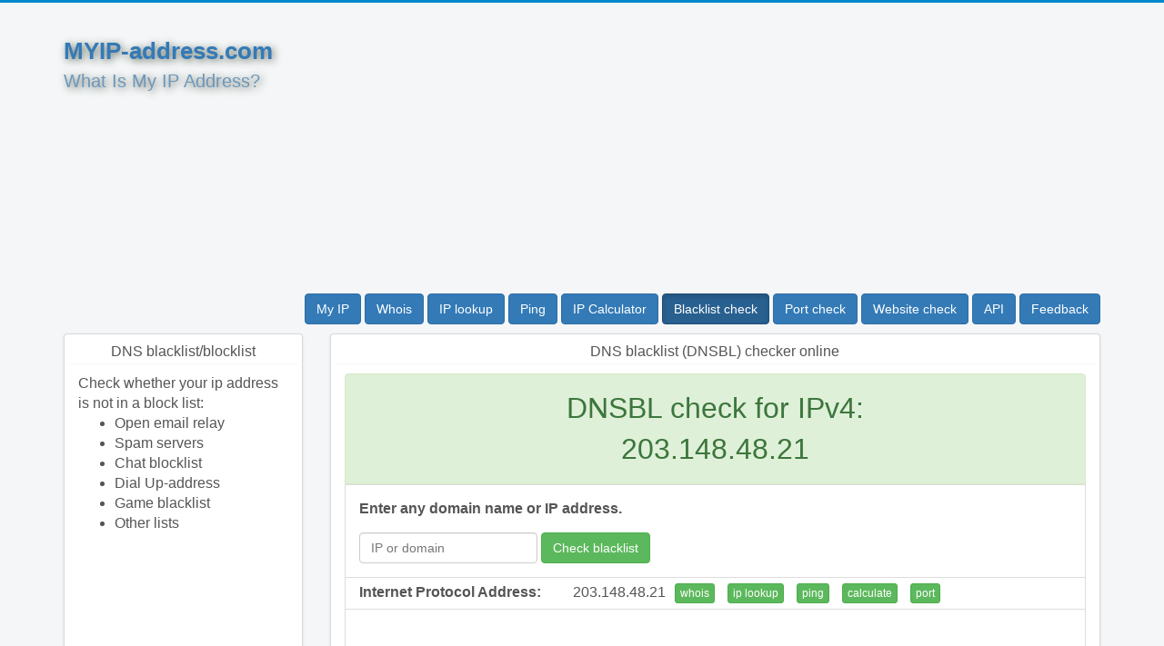

--- FILE ---
content_type: text/html; charset=UTF-8
request_url: https://myip-address.com/blacklist/203.148.48.21
body_size: 4808
content:
<!DOCTYPE html>
<html xmlns="https://www.w3.org/1999/xhtml" xml:lang="en" lang="en">
<head><meta http-equiv="content-type" content="text/html; charset=utf-8" />
<meta name="viewport" content="width=device-width, initial-scale=1">
<meta name="description" content="Check if your IP address is entered in the black list. IP addresses on the blacklist have limited access to web resources and services such as chat, forums,  email and other services">
<meta name="keywords" content="IP blacklist,ip blacklist check, blacklist check, DNS blacklist, DNS blocklist, DNSBL">
<title>IP DNS blacklist/blocklist (DNSBL) checker</title>
<link href="https://myip-address.com/" rel="canonical" />
<link href="/css/bootstrap.min.css" rel="stylesheet">
<link rel="stylesheet" href="/css/font-awesome/css/font-awesome.min.css">

	<link rel="icon" sizes="16x16"   type="image/png" href="/orange-ip-address-16.png" />
  <!--link rel="stylesheet" href="//fonts.googleapis.com/css?family=Yanone+Kaffeesatz&amp;ver=4.2.3" type="text/css" media="all"-->
  <!--link rel="stylesheet" href="/css/fonts/Yanone_Kaffeesatz_4.2.3.css" type="text/css" media="all"-->
</head>
<body>

  <script async src="https://www.googletagmanager.com/gtag/js?id=UA-35796116-26"></script>
<script>
  window.dataLayer = window.dataLayer || [];
  function gtag(){dataLayer.push(arguments);}
  gtag('js', new Date());
  gtag('config', 'UA-35796116-26');
</script>



<script async src="//pagead2.googlesyndication.com/pagead/js/adsbygoogle.js"></script>
<script>
  (adsbygoogle = window.adsbygoogle || []).push({
    google_ad_client: "ca-pub-1407292178211259",
    enable_page_level_ads: true
  });
</script>
  <div class="container">
    <div class="row">
    <div class="col-md-3 imgbg">
    <div class="bg">
<!--img  height="180" width="180" src="/myip-address.com-logo.png" -->
   </div>
<div class="logotext">
     <a href="/" style="text-decoration: none;font-weight: bold;    font-size: 26px;">MYIP-address.com</a>
<br><span style="color: rgb(109, 151, 187);    text-shadow: 2px 2px 8px rgba(42, 56, 36, 0.73);
 font-size: 20px; ">What Is My IP Address?</span>
</div>
</div>
<div class="col-md-9">
<!-- myip1 -->
<ins class="adsbygoogle"
     style="display:block;margin-bottom: 10px;"
     data-ad-client="ca-pub-1407292178211259"
     data-ad-slot="1386195967"
     data-ad-format="auto"></ins>
<script>
(adsbygoogle = window.adsbygoogle || []).push({});
</script>
</div>
</div>
</div>
<div class="container">
   <div class="row">
    <div class="col-md-12" style="text-align: right;">
<a href="/" type="button" class="btn btn-primary padig ">My IP</a>
<a href="/whois" type="button" class="btn btn-primary padig ">Whois</a>
<a href="/ip-lookup" type="button" class="btn btn-primary padig ">IP lookup</a>
<a href="/ping" type="button" class="btn btn-primary padig ">Ping</a>
<a href="/ip-calculator" type="button" class="btn btn-primary padig ">IP Calculator</a>
<a href="/blacklist" type="button" class="btn btn-primary padig active">Blacklist check</a>
<a href="/port-check" type="button" class="btn btn-primary padig ">Port check</a>
<a href="/website-check" type="button" class="btn btn-primary padig ">Website check</a>
<a href="/api" type="button" class="btn btn-primary padig ">API</a>

<a href="/feedback" type="button" class="btn btn-primary padig ">Feedback</a>


</div></div></div>
<div class="container">
  <div class="row">
  <div class="col-md-9 col-md-push-3">
  <div class="timeline222">
    <div class="timeline-item">
      <h3 class="timeline-header">DNS blacklist (DNSBL) checker online</h3>
           <div class="timeline-body">
<div class="alert alert-success ip-centr" style="margin-bottom: 0px; border-bottom-left-radius: 0px;border-bottom-right-radius: 0px;"role="alert">DNSBL check for IPv4:
<br>203.148.48.21</div>
  

<!--script type="text/javaScript" src="/ape/Clients/mootools-core.js"></script>
<script type="text/javaScript" src="/ape/Clients/MooTools.js"></script>
<script type="text/javaScript">
chan='v274z264s2v2z22484o2';
summa=0;
listsnum=236;
listsnum1=235;
var insertinpos;
APE.Config.baseUrl = 'http://myip-address.com/ape'; //APE JSF 
APE.Config.domain = 'myip-address.com'; 
APE.Config.server = 'myip-address.com:6969'; //APE server URL
(function(){
for (var i = 0; i < arguments.length; i++)
APE.Config.scripts.push(APE.Config.baseUrl + '/Source/' + arguments[i] + '.js');
})('mootools-core', 'Core/APE', 'Core/Events', 'Core/Core', 'Pipe/Pipe', 'Pipe/PipeProxy', 'Pipe/PipeMulti', 'Pipe/PipeSingle', 'Request/Request','Request/Request.Stack', 'Request/Request.CycledStack', 'Transport/Transport.longPolling','Transport/Transport.SSE', 'Transport/Transport.XHRStreaming', 'Transport/Transport.JSONP', 'Transport/Transport.WebSocket', 'Core/Utility', 'Core/JSON');
    APE.Controller = new Class({
    Extends: APE.Client,
    Implements: Options,
    options: {
    container: null
  },
initialize: function(options){
    this.setOptions(options);
    this.container = $(this.options.container) || document.body;

    this.onRaw('postmsg', this.onMsg);
    this.addEvent('load',this.start);
  },
  start: function(core){
    this.core.start({'name': $time().toString()});
  },

onMsg: function(raw){
document.getElementById('count').innerHTML=Number(document.getElementById('count').innerHTML)+Number(1);
numberperc=Number(document.getElementById('count').innerHTML)/Number(listsnum)*100;
document.getElementById("progressbar").style.width = numberperc+"%";
document.getElementById("progressbarsp").innerHTML = numberperc.toFixed(0);

if (Number(document.getElementById('count').innerHTML)>Number(listsnum1)){
document.getElementById("startb").className=document.getElementById("startb").className.replace( /(?:^|\s)disabled(?!\S)/g , '' );
document.getElementById("progress").className += " dispnon";
document.getElementById("updttime").innerHTML = "NOW";

// document.getElementById("updttime").innerHTML=js_yyyy_mm_dd_hh_mm_ss()+" UTC";
}


newmsg = JSON.decode(raw.data.message);
if (newmsg.clickgo.indexOf("list-group-item-danger") !=-1){
insertinpos='top';
document.getElementById('listed').innerHTML=Number(document.getElementById('listed').innerHTML)+Number(1);
} else if (newmsg.clickgo.indexOf("list-group-item-success") !=-1){
insertinpos='bottom';
document.getElementById('not-listed').innerHTML=Number(document.getElementById('not-listed').innerHTML)+Number(1);
} else {
window.location.href=window.location.href;
};

    new Element('div', {
      'class': 'list-group-item '+newmsg.clickgo,
     // 'id': document.getElementById('attempts').innerHTML,
      html: newmsg.tddata
    }).inject(this.container, insertinpos);
  }
  });
//////////////////
var client;
    window.addEvent('domready', function(){
      client = new APE.Controller({
        container: $('listdnsbl')
      });
      client.load({
        identifier: 'action',
        channel: chan
      });

    client.addEvent('ready', function() {
document.getElementById("startb").className=document.getElementById("startb").className.replace( /(?:^|\s)disabled(?!\S)/g , '' );
        client.addEvent('multiPipeCreate', function(pipe, options) {
        channel = pipe.getPubid();
        });
  });
});
///////////////
</script-->
<script src="/includes/socket.io.js"></script>
<script type="text/javaScript">
//var socket = io.connect('//myip-address.com');
    var socket = io('wss://myip-address.com',{
        path: '/socket.io',
        transports: ['websocket']
    });
chan='6434v2m2r2t2t24474s2';
socket.emit('watch_for_my_email', chan);

//socket.on('reconnect', function (data) {window.location.href = window.location.href;});
var triger_recon=true;
setInterval(function() { 
if (triger_recon && socket.id) {
socket.emit('watch_for_my_email', chan);
triger_recon=false;
}if (socket.id==undefined) {
triger_recon=true;
}},1000);
socket.on("new_email", function (data) {

document.getElementById('count').innerHTML=Number(document.getElementById('count').innerHTML)+Number(1);
numberperc=Number(document.getElementById('count').innerHTML)/Number(listsnum)*100;
document.getElementById("progressbar").style.width = numberperc+"%";
document.getElementById("progressbarsp").innerHTML = numberperc.toFixed(0);

if (Number(document.getElementById('count').innerHTML)>Number(listsnum1)){
document.getElementById("startb").className=document.getElementById("startb").className.replace( /(?:^|\s)disabled(?!\S)/g , '' );
document.getElementById("progress").className += " dispnon";
document.getElementById("updttime").innerHTML = "NOW";

// document.getElementById("updttime").innerHTML=js_yyyy_mm_dd_hh_mm_ss()+" UTC";
}
//console.log(data);
var newmsg = JSON.parse(data);

//newmsg = JSON.decode(raw.data.message);
if (newmsg.clickgo.indexOf("list-group-item-danger") !=-1){
$("#black-table").prepend(newmsg.tddata);
document.getElementById('listed').innerHTML=Number(document.getElementById('listed').innerHTML)+Number(1);
} else if (newmsg.clickgo.indexOf("list-group-item-success") !=-1){
$("#white-table").prepend(newmsg.tddata);
document.getElementById('not-listed').innerHTML=Number(document.getElementById('not-listed').innerHTML)+Number(1);
} else {
window.location.href=window.location.href;
};




//$("#email-table").prepend("<a href=\""+data.clickgo+"\" class=\"s5gs list-group-item list-group-item-success\">"+data.tddata+"</a>");

//$("#email-table").prepend("<a href=\"424242\" class=\"s5gs list-group-item list-group-item-success\">42424242</a>");

//window.location.href = window.location.href;
});



summa=0;
listsnum=236;
listsnum1=235;
var insertinpos;
//document.getElementById("startb").className=document.getElementById("startb").className.replace( /(?:^|\s)disabled(?!\S)/g , '' );


</script>
<script src="/jquery.min.js"></script>

<script type="text/javaScript">

function update() {
document.getElementById("startb").className += " disabled";
document.getElementById("listdnsbl").innerHTML = "";
document.getElementById("listed").innerHTML = "0";
document.getElementById("not-listed").innerHTML = "0";
document.getElementById("failed").innerHTML = "0";
document.getElementById("count").innerHTML = "0";
document.getElementById("progressbar").style.width ="0%";
document.getElementById("progressbarsp").innerHTML ="0";
document.getElementById("progress").className=document.getElementById("progress").className.replace( /(?:^|\s)dispnon(?!\S)/g , '' );
var xmlhttp = new XMLHttpRequest();
var params = 'key=6434v2m2r2t2t24474s2433474y2m2r2y2k2i56474t2x2348484034304z5r2j4k243a4b464c4x2';
xmlhttp.open("POST", '/general_pages/blacklist/checker.php', true);
xmlhttp.setRequestHeader('Content-Type', 'application/x-www-form-urlencoded');
xmlhttp.send(params);
}
</script>





















<div class="list-group-item hover-grey" style="padding-top: 15px;">
<b>
Enter any domain name or IP address.
</b>
<div class="form-inline" style="padding-bottom: 15px;padding-top: 15px;">
      <div class="form-group">
          <input autocomplete="off" class="form-control" id="whoistt" placeholder="IP or domain">
      </div>
<a id="linkadd" rel="nofollow" class="btn btn-success" href="" title="Check blacklist" onclick="this.href='/blacklist/'+document.getElementById('whoistt').value.replace(/[^a-zA-Z\_0-9\.-]/g, '').toLowerCase();">Check blacklist</a></div>

</div>




<div class="list-group-item hover-grey">
<div class="name_div_45g45gg bold_tyuhg">Internet Protocol Address:</div>
<div class="data_div_45g45gg">203.148.48.21<a href="/whois/203.148.48.21" class="btn btn-success btn-xs" style="margin-left: 10px;" rel="nofollow">whois</a>
<a href="/ip-lookup/203.148.48.21" class="btn btn-success btn-xs" style="margin-left: 10px;" rel="nofollow">ip lookup</a>
<a href="/ping/203.148.48.21" rel="nofollow" class="btn btn-success btn-xs" style="margin-left: 10px;">ping</a>
<a href="/ip-calculator/203.148.48.21" rel="nofollow" class="btn btn-success btn-xs" style="margin-left: 10px;">calculate</a>
<a href="/port-check/203.148.48.21" rel="nofollow" class="btn btn-success btn-xs" style="margin-left: 10px;">port</a>
</div>
</div>






 <div class="list-group-item" style="border-bottom-left-radius: 4px; border-bottom-right-radius: 4px;">
<!-- myip blacklist -->
<ins class="adsbygoogle"
     style="display:block; margin-bottom: 10px; margin-top: 3px;"
     data-ad-client="ca-pub-1407292178211259"
     data-ad-slot="7047072360"
     data-ad-format="auto"></ins>
<script>
(adsbygoogle = window.adsbygoogle || []).push({});
</script>
</div>



<div class="list-group-item hover-grey" style="text-align:center;">

<div class="row">
<div class="col-md-12">
<div style="float: left;width: 25%;"><span style="font-weight: bold;">count</span><br><span id="count">0</span> of 236</div>

<div style="float: left;width: 25%;"><span style="font-weight: bold;">not listed</span><br>
  <span id="not-listed">0</span> </div>

<div style="float: left;width: 25%;"><span style="font-weight: bold;">listed</span><br>
  <span id="listed">0</span> </div>


<div style="float: left;width: 25%;"><span style="font-weight: bold;">failed</span><br>
  <span id="failed">0</span></div>





</div>
</div>


</div>



<div class="list-group-item hover-grey" style="text-align:center;">
<button type="button" id="startb" class="btn btn-primary" data-toggle="start" style="padding-right:30px;padding-left:30px;margin-bottom:5px;" onclick="update()">Update</button>   

Last update: <span id="updttime" style="font-weight: bold;">NEVER</span>

<div class="progress dispnon" id="progress">
<div class="progress-bar progress-bar-striped active" role="progressbar" aria-valuenow="45" aria-valuemin="0" aria-valuemax="100" id="progressbar" style="width: 0%"><span  id="progressbarsp">0</span>% Complete</div></div>



</div>


<style>
.dispnon{display: none;}.from_div_45g45gg{display:inline-block;width:25%;text-overflow:ellipsis;overflow:hidden}.subj_div_45g45gg{display:inline-block;width:55%;text-overflow:ellipsis;overflow:hidden}.time_div_45g45gg{display:inline-block;text-overflow:ellipsis;overflow:hidden}.bold_tyy90{font-weight:700}</style>


<div class="list-group-item" style="overflow: hidden;">
<div class="s5gs list-group" style="margin-left: -20px;    margin-right: -20px;    margin-top: -5px;    margin-bottom: -1px;">

  <div class="s5gs list-group-item active"><div class="from_div_45g45gg bold_tyy90">List host</div><div class="subj_div_45g45gg bold_tyy90">List name</div><div class="time_div_45g45gg bold_tyy90">Status (query time)</div></div>
<div id="black-table"></div>
<div id="white-table"></div>
<div id="email-table">
<div id="listdnsbl">

<h2 style="text-align:center;">Click "update" to see the results</h2>

</div>

</div></div>

</div>


                                       </div>
 <div class="timeline-footer33">                                        </div>
                                    </div>
                            </div>
  </div>
  <div class="col-md-3 col-md-pull-9">
  <div class="timeline222">
         <div class="timeline-item">
               <h3 class="timeline-header">DNS blacklist/blocklist</h3>
                  <div class="timeline-body">
                 Check whether your ip address is not in a block list:<ul>
  <li>Open email relay</li>
  <li>Spam servers</li>
  <li>Chat blocklist</li>
  <li>Dial Up-address</li>
  <li>Game blacklist</li>
  <li>Other lists</li>
</ul>
                          </div>
 <div class="timeline-footer33">
<!-- myip-left -->
<ins class="adsbygoogle"
     style="display:block;margin-left: -5px;"
     data-ad-client="ca-pub-1407292178211259"
     data-ad-slot="2862929168"
     data-ad-format="auto"></ins>
<script>
(adsbygoogle = window.adsbygoogle || []).push({});
</script>
                                        </div>
                                    </div>
                            </div>

  </div>
  
</div>
</div>

<div class="container">
<div class="bottomm" style="border-top: 1px solid #DDDDDD; padding-top: 15px;">
<a href="https://emailfake.com" target="_blank" style="text-decoration: none;">Fake Email Generator</a>
</div></div>

<script type="application/ld+json">
{
  "@context": "https://schema.org",
  "@type": "BreadcrumbList",
  "itemListElement": [{
    "@type": "ListItem",
    "position": 1,
    "item": {
      "@id": "https://myip-address.com/",
      "name": "My IP address"
    }
  },
  {
    "@type": "ListItem",
    "position": 2,
    "item": {
      "@id": "https://myip-address.com/blacklist",
      "name": "blacklist"
    }
  }


                     ,{
             "@type": "ListItem",
             "position": 3,
               "item": {
                "@id": "https://myip-address.com/blacklist/203.148.48.21",
            "name": "203.148.48.21"
              }
                }
                  
  ]
}
</script>
</body>
</html>

--- FILE ---
content_type: text/html; charset=utf-8
request_url: https://www.google.com/recaptcha/api2/aframe
body_size: 265
content:
<!DOCTYPE HTML><html><head><meta http-equiv="content-type" content="text/html; charset=UTF-8"></head><body><script nonce="69DeeS0e7h6wSiykpbgoUQ">/** Anti-fraud and anti-abuse applications only. See google.com/recaptcha */ try{var clients={'sodar':'https://pagead2.googlesyndication.com/pagead/sodar?'};window.addEventListener("message",function(a){try{if(a.source===window.parent){var b=JSON.parse(a.data);var c=clients[b['id']];if(c){var d=document.createElement('img');d.src=c+b['params']+'&rc='+(localStorage.getItem("rc::a")?sessionStorage.getItem("rc::b"):"");window.document.body.appendChild(d);sessionStorage.setItem("rc::e",parseInt(sessionStorage.getItem("rc::e")||0)+1);localStorage.setItem("rc::h",'1762095265945');}}}catch(b){}});window.parent.postMessage("_grecaptcha_ready", "*");}catch(b){}</script></body></html>